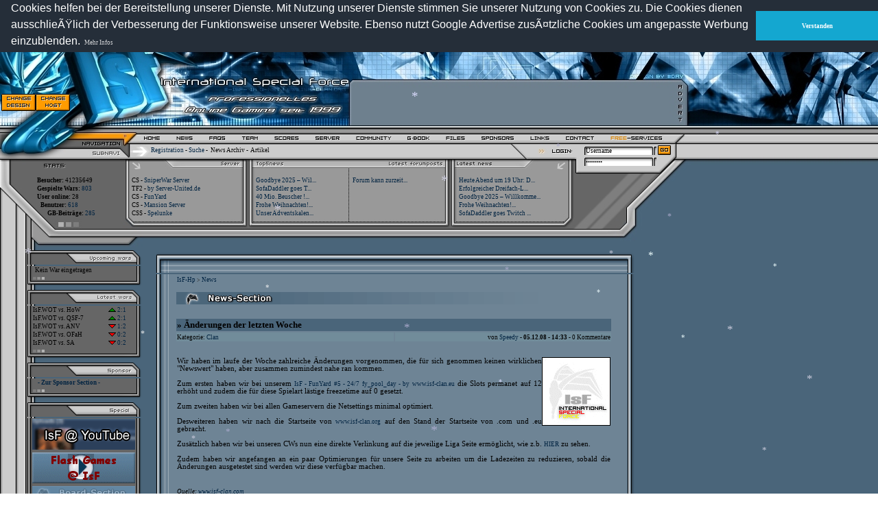

--- FILE ---
content_type: text/html
request_url: http://www.isf-clan.net/page/news/1520/Aenderungen_der_letzten_Woche/
body_size: 9065
content:
<!DOCTYPE html>
<HTML>
<HEAD>
<TITLE>
Änderungen der letzten Woche - www.IsF-Clan.NET - News - professionelles Online Gaming seit 1999 - CS, TF2, CSS and more...</TITLE>
<meta http-equiv="Content-Type" content="text/html; charset=iso-8859-1">
<meta http-equiv="content-language" content="de">
<meta http-equiv="Content-Script-Type" content="text/javascript">
<meta http-equiv="Content-Style-Type" content="text/css">
<meta name="revisit-after" content="1">
<META NAME="author" CONTENT="Speedy">
<META NAME="publisher" CONTENT="Speedy">
<META NAME="copyright" CONTENT="Speedy fuer IsF">
<META NAME="keywords" CONTENT="isf, -]IsF[-, Clan, cstrike, Counterstrike, counter-strike, isfclan, Informationen, Half-Life, Halflife, forum, clanwars, Speedy, Free Hosting, Server, community, isf-clan, hltv, voice-server, clan, ventrilo, artikel, news, tf2, team fortress 2, gameserver, downloads">
<META NAME="description" CONTENT="IsF Clan Homepage. Mit infos zu unseren Membern, CS, TF2 und unseren CWs. Mit aktuellen News, Artikeln, Gaestebuch, Diskusions Forum, Server und Free Hosting, jeder menge Downloads fuer jeden etwas! Schaut mal vorbei... ">
<META NAME="page-topic" CONTENT="Counterstrike/TF2 Clan Homepage">
<META NAME="audience" CONTENT="Alle">
<META NAME="expires" CONTENT="NEVER">
<META NAME="page-type" CONTENT="Nicht Gewinnorientiert">
<META NAME="robots" CONTENT="INDEX,FOLLOW">
<meta http-equiv="pics-Label" content='(pics-1.1 "http://www.icra.org/pics/vocabularyv03/" l gen true for "http://isf-clan.org" r (n 0 s 0 v 0 l 0 oa 0 ob 0 oc 0 od 0 oe 0 of 0 og 0 oh 0 c 1) gen true for "http://www.isf-clan.org" r (n 0 s 0 v 0 l 0 oa 0 ob 0 oc 0 od 0 oe 0 of 0 og 0 oh 0 c 1))' />
<link rel="icon" href="http://cdn.isf-clan.net/templates/design1/css/favicon.ico" type="image/x-icon">
<link rel="shortcut icon" href="http://cdn.isf-clan.net/templates/design1/css/favicon.ico" type="image/x-icon">
<link rel="home" href="http://www.isf-clan.org/" title="www.IsF-Clan.org - Homepage">
<link rel="bookmark" href="http://www.isf-clan.org/" title="www.IsF-Clan.org - Homepage">
<link rel="alternate" type="application/rss+xml" title="RSS Newsfeed" href="http://www.isf-clan.org/page/rss/feed.xml">
<link rel="alternate" type="application/rss+xml" title="RSS 2.0 Newsfeed" href="http://rss.isf-clan.org/news_rss20.php">
<link rel="alternate" type="application/rss+xml" title="RSS Artikelfeed" href="http://www.isf-clan.org/page/rss/artikelfeed.xml">
<link rel="alternate" type="application/rss+xml" title="RSS Downloadfeed" href="http://www.isf-clan.org/page/rss/downloadfeed.xml">
<link rel="alternate" type="application/rss+xml" title="RSS TVTippsfeed" href="http://www.isf-clan.org/page/rss/tvtippsfeed.xml">
<link rel="search" type="application/opensearchdescription+xml" title="IsF-Clan.org Suche" href="http://www.isf-clan.org/page/search/isfsearch.xml">
<link rel="meta" href="http://www.isf-clan.org/labels.rdf" type="application/rdf+xml" title="ICRA labels" />
<base href="http://www.isf-clan.net/page/">
    	<link rel="stylesheet" href="http://cdn.isf-clan.net/templates/design1/css/style.css" type="text/css">
    	<link rel="stylesheet" href="http://cdn.isf-clan.net/templates/design1/css/warplaner.css" type="text/css">
    	<link rel="stylesheet" href="http://cdn.isf-clan.net/templates/design1/css/datepicker.css" type="text/css">
    	<script async src="http://cdn.isf-clan.net/java/expand/expand.js" language="jscript" type="text/javascript"></script>
<script async src="http://cdn.isf-clan.net/java/general/general.js" language="jscript" type="text/javascript"></script>
<script async src="http://cdn.isf-clan.net/java/checkform/checkform.js" language="jscript" type="text/javascript"></script>
<script async src="http://cdn.isf-clan.net/java/linkhinweis/hinweis.js" language="jscript" type="text/javascript"></script>
<script async src="http://cdn.isf-clan.net/java/popup/popup.js" language="jscript" type="text/javascript"></script>
<script src="http://cdn.isf-clan.net/java/snow/schnee.js" language="jscript" type="text/javascript"></script>
<!-- Begin Cookie Consent plugin - https://cookieconsent.insites.com/ -->
<script defer type="text/javascript" src="http://cdn.isf-clan.net/java/cookie/cookieconsent.latest.min.js"></script> 
<script>
window.addEventListener("load", function(){
window.cookieconsent.initialise({
  "palette": { 	"popup": { "background": "#252e39" },  "button": { "background": "#14a7d0" } },
  "theme": "edgeless", "position": "top",
  "content": {
    "message": "Cookies helfen bei der Bereitstellung unserer Dienste. Mit Nutzung unserer Dienste stimmen Sie unserer Nutzung von Cookies zu. Die Cookies dienen ausschlieÃŸlich der Verbesserung der Funktionsweise unserer Website. Ebenso nutzt Google Advertise zusÃ¤tzliche Cookies um angepasste Werbung einzublenden.",
    "dismiss": "Verstanden",
    "link": "Mehr Infos",
    "href": "http://datenschutz.isf-clan.org/datenschutz.php"
  }
})});
</script>
<!-- End Cookie Consent plugin -->
<script type="text/javascript" src="http://cdn.isf-clan.net/java/social/jquery.js"></script> 
<script type="text/javascript" src="http://cdn.isf-clan.net/java/social/jquery.socialshareprivacy.js"></script>
  <script type="text/javascript">
    jQuery(document).ready(function($){
      if($('#socialshareprivacy').length > 0){
        $('#socialshareprivacy').socialSharePrivacy({
        	services : {
			    facebook : {
			      'dummy_img': 'java/social/socialshareprivacy/images/dummy_facebook.png'
			    }, 
			    twitter : {
			        'dummy_img' : 'java/social/socialshareprivacy/images/dummy_twitter.png'
			    },
			    gplus : {
			      'dummy_img' : 'java/social/socialshareprivacy/images/dummy_gplus.png'
			    }
			 },
        	'css_path' : 'java/social/socialshareprivacy/socialshareprivacy.css',
        	'lang_path' : 'java/social/socialshareprivacy/lang/',
            'language'  : 'de',
        }); 
      }
    });
  </script>

 </HEAD>
<!-- 
|                      \\\|///
|                      | ~ ~ |
|                     (- 0 0 -)
| ------------------oOOo-(_)-oOOo---------------------
|
|	 Was hast du denn hier zu suchen?
|	 Das Wort Copyright ist dir ein Begriff oder?
|	 Diese Seite wurde von Kenny und Speedy erstellt!	
|
|                   oooO
| ------------------(  )-----Oooo---------------------
|                    \ (     (  )
|                     \_)    ) /
|                           (_/
-->
<BODY bgColor="#ffffff" leftMargin="0" topMargin="0" MARGINHEIGHT="0" MARGINWIDTH="0" id="winter">
<table width="100%" cellpadding="0" cellspacing="0" border="0" class="topleft">
  <tr>
	<td width="24" height="24" align="left" background="http://cdn.isf-clan.net/gfx/network/network_logo.gif"><img src="http://cdn.isf-clan.net/gfx/network/network_img.gif" alt="IsF Clan" width="24" height="24" border="0"></td>
    <td height="24" align="left" background="http://cdn.isf-clan.net/gfx/network/network_logo.gif"><span class="net_time"> 20.Jan.2026 , 01:34 Uhr</span></td>
	<td height="24" align="center" background="http://cdn.isf-clan.net/gfx/network/network_logo.gif"><span class="net_option">Optionen: </span>
			<a href="http://translate.google.de/translate?sl=de&amp;tl=en&amp;u=http%3A%2F%2Fisf-clan.net%2Fpage%2Fnews%2F1520%2FAenderungen_der_letzten_Woche%2F"><img src="http://cdn.isf-clan.net/gfx/enus.gif" width="18" height="12" alt="CHANGE TO ENGLISH" name="change enus" border="0"></a>
			<!--<a href="http://www.isf-clan.org/page/contentEN/"><img src="http://cdn.isf-clan.net/gfx/enus.gif" width="18" height="12" alt="CHANGE TO ENGLISH" name="change enus" border="0"></a>-->
			<a href="http://www.isf-clan.org/page/index.php?mode=board"><img src="http://cdn.isf-clan.net/gfx/forum.gif" width="40" height="14" alt="TO FORUM" name="to forum" border="0"></a>
					<a href="https://isf-clan.net/page/index.php"><img src="http://cdn.isf-clan.net/gfx/ssl2.gif" width="14" height="16" alt="CHANGE TO SSL" name="change ssl ger" border="0"></a>		
				</td>
<td height="24" align="right" background="http://cdn.isf-clan.net/gfx/network/network_logo.gif">&nbsp;<a href="http://www.isf-clan.com" title="IsF-Clan.com" target="_parent" class="active">IsF-Clan.com</a> - <a href="http://www.hltv.info" title="HLTV.info" target="_parent" class="net_top">HLTV.info</a> - <a href="http://www.voice-server.de" title="Voice-Server.de" target="_parent" class="net_top">Voice-Server.de</a> - <a href="http://www.isf-clan.org/page/index.php?mode=contact" title="IsF Impressum" target="_parent" class="net_top">Impressum</a> - &nbsp;</td>

	<td width="125" height="24" align="right" background="http://cdn.isf-clan.net/gfx/network/network_logo.gif"><form action="" style="margin:0px;">
      <select name="network" onchange="location.href=this.form.network.options[this.form.network.selectedIndex].value;" style="position:relative;width:125px;background-color:rgb(117,117,117);color:rgb(255,255,255);FONT-SIZE: 7pt; FONT-FAMILY: verdana; TEXT-DECORATION: none">          
	    <option value="http://www.isf-clan.org/page/index.php?mode=services" selected>Free Services@IsF</option>
        <option value="http://www.isf-clan.org/page/index.php?mode=hosting">Free Hosting@IsF</option>
        <option value="http://www.isf-clan.org/page/index.php?mode=voice">Free Voice@IsF</option>
        <option value="http://www.isf-clan.org/page/index.php?mode=hltv">Free HLTV@IsF</option>
		<option value="http://www.isf-clan.org/page/index.php?mode=linkus">Dein Banner@IsF</option>
		<option value="http://www.isf-clan.org/page/index.php?mode=search">Suche@IsF</option>
		<option value="http://www.isf-clan.org/page/index.php?mode=wanted">Wanted@IsF</option>
      </select>
	</form></td>
  </tr>
</table>

<TABLE height="100%" cellSpacing="0" cellPadding="0" width="100%" border="0">
 <TBODY>
  <TR valign="top">
   <TD background="http://cdn.isf-clan.net/gfx1/design4_01.jpg" colSpan="2" height="360" style="background-repeat:no-repeat; background-color:#4A657A;">
    <TABLE height="338" cellSpacing="0" width="990">
     <TBODY>
      <TR>
       <TD valign="bottom" width="986" height="183">
        <TABLE cellSpacing="0" width="100%" align="center">
         <TBODY>
          <TR>
           <TD width="510" height="64" valign="middle">
            <table width="100" border="0" cellspacing="0" cellpadding="0">
             <tr>
              <td width="52"><a href="./index.php?mode=news&newsID=1520&changeDesign=2"><img src="http://cdn.isf-clan.net/gfx1/change.gif" width="50" height="25" alt="CHANGE DESIGN" name="change" border="0"></a></td>
              <td width="52">
              <a href="http://www.isf-clan.org">
<img src="http://cdn.isf-clan.net/gfx1/change-host.gif" width="50" height="25" alt="CHANGE HOST" name="change host" border="0"></a></td>
            </tr>
            </table>
           </TD>
           <TD width="468">
<iframe src="http://rcm-de.amazon.de/e/cm?t=fi07-21&o=3&p=26&l=ur1&category=games_downloads&banner=0303FPPPCA08P11NA0G2&f=ifr" width="468" height="60" scrolling="no" border="0" marginwidth="0" style="border:none;" frameborder="0"></iframe><style>
#IsFmsg83rhd3 {
display: none;
}
</style>
<div id="IsFmsg83rhd3">
<b>Hier steht sonst Werbung, wenn ihr uns unterstützen wollt, bitte Javascript aktivieren und/oder Addblock deaktivieren<br><br>Euer IsF-Clan.org Team</b>
</div>
           </TD>
          </TR>
         </TBODY>
        </TABLE>
       </TD>
      </TR>
      <TR>
       <TD valign="top" height="69">
        <TABLE cellSpacing="0" cellPadding="0" width="100%" border="0">
         <TBODY>
          <TR>
           <TD valign="top" width="204" rowSpan="2">&nbsp;</TD>
           <TD valign="bottom" colSpan="2" height="25">
            <DIV style="MARGIN-BOTTOM: 3px"><IMG height="9" src="http://cdn.isf-clan.net/gfx1/navi.gif" width="763" useMap=#Map border="0"></DIV>
           </TD>
          </TR>
          <TR>
           <TD valign="top" width="538" height="40">
            <DIV style="MARGIN-TOP: 3px; MARGIN-LEFT: 15px">
             <a href="index.php?mode=registration">Registration</a> - <a href="index.php?mode=search">Suche</a> - &nbsp;<a href="index.php?mode=newsarchiv" class="sub">News Archiv</a>&nbsp;- &nbsp;<a href="index.php?mode=artikel" class="sub">Artikel</a>&nbsp;            </DIV>
           </TD>
           <TD valign="top" width="242">
            <DIV align=right>
             <TABLE cellSpacing="0" width="138">
              <TBODY>
                             <form name="form1" method="post" action="index.php">
               <TR>
                <TD width="60%">
                 <INPUT maxLength="30" value="Username" name="login_name" id="A777" onclick="swap_input(A777,'Username')" onbeforedeactivate="reswap_input(A777,'Username')" class="gfx">
                </TD>
                <TD width="40%">
                 <input type="image" name="submit" src="http://cdn.isf-clan.net/gfx1/gobutton.gif" alt="Einloggen" border="0">
                </TD>
               </TR>
               <TR>
                <TD>
                 <INPUT type="password" maxLength="30" name="login_pass" value="Password" id="B666" onclick="swap_input(B666,'Password')" onbeforedeactivate="reswap_input(B666,'Password')" class="gfx">
                 <input type="hidden" name="login_var" value="1" size="1" readonly>
                </TD>
                <TD>&nbsp;</TD>
               </TR>
              </form>
                           </TABLE>
            </DIV>
           </TD>
          </TR>
        </TABLE>
       </TD>
      </TR>
      <TR>
       <TD valign="top" height="84">
        <TABLE cellSpacing="0" width="936" align="right">
         <TBODY>
                    <TR>
           <TD width="136" nowrap><b>Besucher:</b>  41235649</TD>
           <TD width="158" nowrap>CS - <a href="hlsw://176.9.52.234:27015" target="_blank">SniperWar Server</a></TD>
           <TD width="19">&nbsp;</TD>
           <TD width="130" nowrap><a href="index.php?mode=news&amp;newsID=2422">Goodbye 2025 – Wil...</a></TD>
           <TD width="7">&nbsp;</TD>
           <TD width="130" nowrap><a href="http://www.foren-welt.de">Forum kann zurzeit...</a></TD>
           <TD width="21">&nbsp;</TD>
           <TD width="156" nowrap><a href="index.php?mode=news&amp;newsID=2424">Heute Abend um 19 Uhr: D...</a></TD>
           <TD width="159">&nbsp;</TD>
          </TR>          <TR>
           <TD width="136" nowrap><b>Gespielte Wars:</b> <a href="index.php?mode=scores">803</a></TD>
           <TD width="158" nowrap>TF2 - <a href="hlsw://94.249.152.129:27025" target="_blank">by Server-United.de</a></TD>
           <TD width="19">&nbsp;</TD>
           <TD width="130" nowrap><a href="index.php?mode=news&amp;newsID=2420">SofaDaddler goes T...</a></TD>
           <TD width="7">&nbsp;</TD>
           <TD width="130" nowrap></TD>
           <TD width="21">&nbsp;</TD>
           <TD width="156" nowrap><a href="index.php?mode=news&amp;newsID=2423">Erfolgreicher Dreifach-L...</a></TD>
           <TD width="159">&nbsp;</TD>
          </TR>          <TR>
           <TD width="136" nowrap><b>User online:</b> <span title="">28</TD>
           <TD width="158" nowrap>CS - <a href="hlsw://176.9.52.234:27035" target="_blank">FunYard</a></TD>
           <TD width="19">&nbsp;</TD>
           <TD width="130" nowrap><a href="index.php?mode=news&amp;newsID=2418">40 Mio. Beuscher !...</a></TD>
           <TD width="7">&nbsp;</TD>
           <TD width="130" nowrap></TD>
           <TD width="21">&nbsp;</TD>
           <TD width="156" nowrap><a href="index.php?mode=news&amp;newsID=2422">Goodbye 2025 – Willkomme...</a></TD>
           <TD width="159">&nbsp;</TD>
          </TR>          <TR>
           <TD width="136" nowrap><img src="http://cdn.isf-clan.net/gfx1/spacer_1.gif" alt="IsF"><b>Benutzer:</b> <a href="index.php?mode=members">618</a></TD>
           <TD width="158" nowrap>CS - <a href="hlsw://176.9.52.234:27045" target="_blank">Mansion Server</a></TD>
           <TD width="19">&nbsp;</TD>
           <TD width="130" nowrap><a href="index.php?mode=news&amp;newsID=2409">Frohe Weihnachten!...</a></TD>
           <TD width="7">&nbsp;</TD>
           <TD width="130" nowrap></TD>
           <TD width="21">&nbsp;</TD>
           <TD width="156" nowrap><a href="index.php?mode=news&amp;newsID=2421">Frohe Weihnachten!...</a></TD>
           <TD width="159">&nbsp;</TD>
          </TR>          <TR>
           <TD width="136" nowrap><img src="http://cdn.isf-clan.net/gfx1/spacer_1.gif" alt="IsF"><img src="http://cdn.isf-clan.net/gfx1/spacer_1.gif" alt="IsF"><img src="http://cdn.isf-clan.net/gfx1/spacer_1.gif" alt="IsF"><b>GB-Beiträge:</b> <a href="index.php?mode=gb">285</a></TD>
           <TD width="158" nowrap>CSS - <a href="hlsw://176.9.52.234:27065" target="_blank">Spelunke</a></TD>
           <TD width="19">&nbsp;</TD>
           <TD width="130" nowrap><a href="index.php?mode=news&amp;newsID=2407">Unser Adventskalen...</a></TD>
           <TD width="7">&nbsp;</TD>
           <TD width="130" nowrap></TD>
           <TD width="21">&nbsp;</TD>
           <TD width="156" nowrap><a href="index.php?mode=news&amp;newsID=2420">SofaDaddler goes Twitch ...</a></TD>
           <TD width="159">&nbsp;</TD>
          </TR>         </TBODY>
        </TABLE>
       </TD>
      </TR>
    </TABLE>
   </TD>
  </TR>
  <TR>
   <TD valign="top" width="214" background="http://cdn.isf-clan.net/gfx1/design4_12.gif" height="60%" class="no-repeat-y">
    <TABLE cellSpacing="0" cellPadding="0" width="96%" border="0">
     <TBODY>
      <TR>
       <TD>
        <DIV align="left"><IMG height="26" src="http://cdn.isf-clan.net/gfx1/upcoming.gif" width="214"></DIV>
       </TD>
      </TR>
      <TR>
       <TD width="50" background="http://cdn.isf-clan.net/gfx1/bgmini.gif" class="no-repeat-y">
       <div class="leftbox-content">
        <ul class="cw-list-box">

<TABLE cellSpacing="0" width="198">
 <TBODY>
    <TR>
   <TD width="106">Kein War eingetragen </TD>
  </TR>
   </TBODY>
</TABLE>
</TD>
</TR>
</ul>		</div>
		</td>
		</tr>
      <TR>
       <TD><IMG height="44" src="http://cdn.isf-clan.net/gfx1/design4_05.gif" width="214" class="no-repeat-y"></TD>
      </TR>
      <TR>
       <TD background="http://cdn.isf-clan.net/gfx1/bgmini.gif" class="no-repeat-y">
        <TABLE cellSpacing="0" width="198">
  <TBODY>  
  <TR>
					  <TD width="45">&nbsp;</TD>
					  <TD>IsF.WOT 
                        <i>vs.</i> HoW 
                      </TD>
					  <TD width=""> 
                        <div align="left"><a href="index.php?mode=scores&amp;matchID=845" class="navi"> 
                          <img src="http://cdn.isf-clan.net/gfx1/won.gif" border="0" alt="WON"> 2:1 </a> </div>
                      </TD>
				</TR>
			   
  <TR>
					  <TD width="45">&nbsp;</TD>
					  <TD>IsF.WOT 
                        <i>vs.</i> QSF-7 
                      </TD>
					  <TD width=""> 
                        <div align="left"><a href="index.php?mode=scores&amp;matchID=844" class="navi"> 
                          <img src="http://cdn.isf-clan.net/gfx1/won.gif" border="0" alt="WON"> 2:1 </a> </div>
                      </TD>
				</TR>
			   
  <TR>
					  <TD width="45">&nbsp;</TD>
					  <TD>IsF.WOT 
                        <i>vs.</i> ANV 
                      </TD>
					  <TD width=""> 
                        <div align="left"><a href="index.php?mode=scores&amp;matchID=843" class="navi"> 
                          <img src="http://cdn.isf-clan.net/gfx1/lost.gif" border="0" alt="LOST"> 1:2 </a> </div>
                      </TD>
				</TR>
			   
  <TR>
					  <TD width="45">&nbsp;</TD>
					  <TD>IsF.WOT 
                        <i>vs.</i> OFaH 
                      </TD>
					  <TD width=""> 
                        <div align="left"><a href="index.php?mode=scores&amp;matchID=842" class="navi"> 
                          <img src="http://cdn.isf-clan.net/gfx1/lost.gif" border="0" alt="LOST"> 0:2 </a> </div>
                      </TD>
				</TR>
			   
  <TR>
					  <TD width="45">&nbsp;</TD>
					  <TD>IsF.WOT 
                        <i>vs.</i> SA 
                      </TD>
					  <TD width=""> 
                        <div align="left"><a href="index.php?mode=scores&amp;matchID=841" class="navi"> 
                          <img src="http://cdn.isf-clan.net/gfx1/lost.gif" border="0" alt="LOST"> 0:2 </a> </div>
                      </TD>
				</TR>
			  			</TBODY>
			</table></TD></TR>      <TR>
       <TD><IMG height="44" src="http://cdn.isf-clan.net/gfx1/design4_06a.gif" width="214" class="no-repeat-y"></TD>
      </TR>
      <TR>
       <TD background="http://cdn.isf-clan.net/gfx1/bgmini.gif" class="no-repeat-y">
        <TABLE cellSpacing="0" width="198">
	<TBODY>
  		<tr>
   			<TD width="52">&nbsp;</TD>
   			<TD width="140">
   					<b><a href="index.php?mode=sponsors">- Zur Sponsor Section -</a><br></b>
   			      				</a>
   			</td>
  		</tr>
	</TBODY>
</TABLE>
</TD>
</TR> 
      <TR>
       <TD><IMG height="44" src="http://cdn.isf-clan.net/gfx1/design4_07a.gif" width="214" class="no-repeat-y"></TD>
      </TR>
      <TR>
       <TD background="http://cdn.isf-clan.net/gfx1/bgmini.gif" class="no-repeat-y">
        <TABLE cellSpacing="0" width="198">
  <TR>
  <TD width="50">&nbsp;</TD>
  <TD width="150"> <a href="http://www.youtube.com/user/IsFClan"><img src="http://cdn.isf-clan.net/news/specials/youtube.gif" alt="http://www.youtube.com/user/IsFClan" width="150" height="45" border="0"></a> </TD>
 </TR>
  <TR>
  <TD width="50">&nbsp;</TD>
  <TD width="150"> <a href="http://www.isf-clan.org/page/artikel/14/Flash_Games/"><img src="http://cdn.isf-clan.net/news/specials/flash.gif" alt="http://www.isf-clan.org/page/artikel/14/Flash_Games/" width="150" height="45" border="0"></a> </TD>
 </TR>
  <TR>
  <TD width="50">&nbsp;</TD>
  <TD width="150"> <a href="http://www.isf-clan.org/page/content/index.php?mode=board"><img src="http://cdn.isf-clan.net/news/specials/forum.gif" alt="http://www.isf-clan.org/page/content/index.php?mode=board" width="150" height="45" border="0"></a> </TD>
 </TR>
 </TABLE>
</TD>
</TR>      <TR>
       <TD><IMG height="44" src="http://cdn.isf-clan.net/gfx1/design4_07.gif" width="214" class="no-repeat-y"></TD>
      </TR>
      <TR>
       <TD background="http://cdn.isf-clan.net/gfx1/bgmini.gif" class="no-repeat-y">
        <TABLE cellSpacing="0" width="198">
 <TBODY>
   <TR>
  <TD width="50">&nbsp;</TD>
  <TD width="106"><STRONG>Frage: </STRONG> Social Links sind ? </TD>
 </TR>
 <TR>
  <TD width="50">&nbsp;</TD>
  <TD width="106" height="5"> </TD>
 </TR>
 <TR>
  <TD width="50">&nbsp;</TD>
  <TD width="141">
   <table border="0" cellspacing="2"><tr><td width="33" bgcolor="#00284A"></td><td>33% Eine gute Sache ...</td></tr><tr><td colspan="2" height="5"></td></tr></table><table border="0" cellspacing="2"><tr><td width="33" bgcolor="#06365F"></td><td>33% Nervig ...</td></tr><tr><td colspan="2" height="5"></td></tr></table><table border="0" cellspacing="2"><tr><td width="33" bgcolor="#104573"></td><td>33% Mir egal ...</td></tr><tr><td colspan="2" height="5"></td></tr></table>  </TD>
 </TR>
  </TBODY>
</TABLE>
</TD>
</TR>
      <TR>
       <TD><IMG height="44" src="http://cdn.isf-clan.net/gfx1/design4_09.gif" width="214" class="no-repeat-y"></TD>
      </TR>
      <TR>
       <TD background="http://cdn.isf-clan.net/gfx1/bgmini.gif" class="no-repeat-y">
        <TABLE cellSpacing="0" width="198">
 <TBODY>
    <tr>
   <TD width="52">&nbsp;</TD>
   <TD width="140">
   <a href="http://Mark-Networks.de" target="_blank" class="std2" onClick="return frameHinweis('http://Mark-Networks.de', './modules/link/hinweistext.php', 'rows');">
   <img src="http://cdn.isf-clan.net/banner/mn8831.gif" border="0" alt="Mark-Networks.de">
   </a>
   </td>
  </tr>
    <tr>
   <TD width="52">&nbsp;</TD>
   <TD width="140">
   <a href="http://Voice-Server.de" target="_blank" class="std2" onClick="return frameHinweis('http://Voice-Server.de', './modules/link/hinweistext.php', 'rows');">
   <img src="http://cdn.isf-clan.net/banner/voice2.gif" border="0" alt="Voice-Server.de">
   </a>
   </td>
  </tr>
    <tr>
   <TD width="52">&nbsp;</TD>
   <TD width="140">
   <a href="http://HLTV.info" target="_blank" class="std2" onClick="return frameHinweis('http://HLTV.info', './modules/link/hinweistext.php', 'rows');">
   <img src="http://cdn.isf-clan.net/banner/hltvinfo.gif" border="0" alt="HLTV.info">
   </a>
   </td>
  </tr>
    <tr>
   <TD width="52">&nbsp;</TD>
   <TD width="140">
   <a href="http://isf-clan.org" target="_blank" class="std2" onClick="return frameHinweis('http://isf-clan.org', './modules/link/hinweistext.php', 'rows');">
   <img src="http://cdn.isf-clan.net/banner/xitec2.gif" border="0" alt="XITEC-Network.at">
   </a>
   </td>
  </tr>
    <tr>
   <TD width="52">&nbsp;</TD>
   <TD width="140">
   <a href="https://esportbund.de/" target="_blank" class="std2" onClick="return frameHinweis('https://esportbund.de/', './modules/link/hinweistext.php', 'rows');">
   <img src="http://cdn.isf-clan.net/banner/esb.gif" border="0" alt="ESB - Deutscher eSport-Bund">
   </a>
   </td>
  </tr>
    <tr>
   <TD width="52">&nbsp;</TD>
   <TD width="140">
   <a href="http://www.Server-United.de" target="_blank" class="std2" onClick="return frameHinweis('http://www.Server-United.de', './modules/link/hinweistext.php', 'rows');">
   <img src="http://cdn.isf-clan.net/banner/server-united-de-banner88x20.gif" border="0" alt="Server-United">
   </a>
   </td>
  </tr>
    <tr>
   <TD width="52">&nbsp;</TD>
   <TD width="140">
   <a href="http://www.teamspeak.com" target="_blank" class="std2" onClick="return frameHinweis('http://www.teamspeak.com', './modules/link/hinweistext.php', 'rows');">
   <img src="http://cdn.isf-clan.net/banner/ts3_88x31.gif" border="0" alt="Teamspeak3">
   </a>
   </td>
  </tr>
   </TBODY>
</TABLE>
</TD>
</TR>
              <TR>
       <TD><IMG height="44" src="http://cdn.isf-clan.net/gfx1/design4_09b.gif" width="214" class="no-repeat-y"></TD>
      </TR>
      <TR>
       <TD background="http://cdn.isf-clan.net/gfx1/bgmini.gif" class="no-repeat-y">
       <TABLE cellSpacing="0" width="198">
		<TBODY>
				<TR>
				<TD width="52">&nbsp;</TD>
						  <TD width="140">
<script type="text/javascript"><!--
google_ad_client = "pub-4300921608867340";
google_ad_width = 120;
google_ad_height = 240;
google_ad_format = "120x240_as";
google_ad_type = "text_image";
//2007-06-19: isf unten
google_ad_channel = "8891041916";
google_color_border = "CCCCCC";
google_color_bg = "666666";
google_color_link = "012341";
google_color_text = "000000";
google_color_url = "012341";
//-->
</script>
<script type="text/javascript"
  src="http://pagead2.googlesyndication.com/pagead/show_ads.js">
</script><noscript>
Hier steht sonst Werbung, wenn ihr uns unterstützen wollt, bitte Javascript aktivieren und/oder Addblock deaktivieren
</noscript><br />
<style>
#IsFmsg83rhd31 {
display: none;
}
</style>
<div id="IsFmsg83rhd31">
<b>Hier steht sonst Werbung, wenn ihr uns unterstützen wollt, bitte Javascript aktivieren und/oder Addblock deaktivieren<br><br>Euer IsF-Clan.org Team</b>
</div>
<br>
<b>Games-Deals.Eu:</b><br></TD>
				  </TR>
		</TBODY>
</TABLE>
</TD>
</TR>      <TR>
       <TD>
       	<IMG height="22" src="http://cdn.isf-clan.net/gfx1/design4_11.gif" width="214" class="no-repeat-y">
       </TD>
      </TR>
     </TBODY>
    </TABLE>
   </TD>
   <TD valign="top" width="1286" bgColor="#4a657a" height="60%" rowSpan="2">
    <TABLE height="" cellSpacing="0" cellPadding="0" width="722" border="0">
     <TBODY>
      <TR>
       <TD><IMG height="38" src="http://cdn.isf-clan.net/gfx1/news_top.gif" width="722"></TD>
      </TR>
      <TR>
       <TD background="http://cdn.isf-clan.net/gfx1/newsbg.gif" align="center" valign="top">
        
<table border="0" width="640" class="newstable">
		<tr>
				<td colspan="3" bgcolor="" height="8">
						  <div align="justify" class="headnavi"><small><a href="http://www.isf-clan.com" target="_parent">IsF-Hp</a><b>&nbsp;&gt;&nbsp;</b><a href="index.php?mode=news" target="_parent">News</a></small></div>
<br>				  </td>
		</tr>
		<tr>
				<td width="100%" colspan="3" background="http://cdn.isf-clan.net/gfx/top/news.gif" class="heading">&nbsp;</td>
		</tr>
		
<style>
	.input-field { display: none; }
</style>
<script type="text/javascript">
$(document).ready(function() {
	$(".text-field").hide();
});
  </script>
<noscript><p>Für diesen Bereich wird aktiviertes JavaScript empfohlen.</p></noscript>
		<tr>
				<td colspan="3" bgcolor="" class="heading" height="15"></td>
		</tr>
				<tr>
				<td colspan="2" bgcolor="#4A657A" class="heading"> 
					<div style="float: left;">
						<b>&raquo; Änderungen der letzten Woche</b>
					</div>
										<div style="clear: both;"></div>
				</td>
		</tr>
		<tr>
				<td bgcolor="#718C9A" class="std" width="50%"> <span style="font-size:7pt;"> Kategorie: <a href="index.php?mode=news&amp;news_cat=Clan">Clan</a> </span> </td>
				<td bgcolor="#718C9A" class="std news_shortinfo"> <span style="font-size:7pt;"> von <a href="index.php?mode=team&amp;userID=11">Speedy</a> - <b>
						  05.12.08 - 14:33						  </b> - 0 Kommentare </span> </td>
		</tr>
		<tr>
				<td colspan="2" bgcolor="" height="5"></td>
		</tr>
		<tr>
				<td colspan="2" bgcolor="" class="std">
					<p align="justify"> 
					<img src="http://cdn.isf-clan.net/news/isf.gif" alt="IsF-Clan.org News Logo" align="right" border="0">Wir haben im laufe der Woche zahlreiche Änderungen vorgenommen, die für sich genommen keinen wirklichen "Newswert" haben, aber zusammen zumindest nahe ran kommen.<br />
<br />
Zum ersten haben wir bei unserem <a href="hlsw://isf-clan.com:27035/" target="_blank">IsF - FunYard #5 - 24/7 fy_pool_day -  by www.isf-clan.eu</a> die Slots permanet auf 12 erhöht und zudem die für diese Spielart lästige freezetime auf 0 gesetzt.<br />
<br />
Zum zweiten haben wir bei allen Gameservern die Netsettings minimal optimiert.<br />
<br />
Desweiteren haben wir nach die Startseite von <a href="http://www.isf-clan.org" target="_blank">www.isf-clan.org</a> auf den Stand der Startseite von .com und .eu gebracht.<br />
<br />
Zusätzlich haben wir bei unseren CWs nun eine direkte Verlinkung auf die jeweilige Liga Seite ermöglicht, wie z.b. <a href="http://www.isf-clan.org/page/scores/690/IsF_vs_Team_S3ns1tivity/" target="_blank">HIER</a> zu sehen.<br />
<br />
Zudem haben wir angefangen an ein paar Optimierungen für unsere Seite zu arbeiten um die Ladezeiten zu reduzieren, sobald die Änderungen ausgetestet sind werden wir diese verfügbar machen.<br />
						  
					 
					</p><br>
				  </td>
		</tr>
		<tr>
								<td colspan="2" bgcolor="" class="std"><span style="font-size:7pt;"><i>Quelle: <a href="https://www.isf-clan.com">www.isf-clan.com</a></i></span></td>
		</tr>
				<tr>
				<td colspan="2" bgcolor="" class="std">
										<span style="font-size:7pt;">Link zur News: <a href="news/1520/Aenderungen_der_letzten_Woche/" class="std">Änderungen der letzten Woche</a></span>
					</td>
		</tr>
		<tr>
				<td colspan="2" bgcolor="" height="15"></td>
		</tr>
		<tr>
				<td colspan="2" bgcolor="#718C9A" class="std" style="border-top:1px dashed #000000; border-bottom:1px dashed #000000"> <b>&#149; Social Networks:</b> </td>
		</tr>
		<tr>
				<td colspan="2" bgcolor="" class="std">
					Twitter: <a style="text-decoration:none;" href="http://twitter.com/home?status=%23isfclan%C2%A0http://www.isf-clan.org/page/news/1520/Aenderungen_der_letzten_Woche/" title="Link auf Twitter posten"><img src="http://cdn.isf-clan.net/gfx1/bookmark/twitter.gif" alt="twitter" height="16px" width="16px" border="0" name="twitter" id="twitter"></a> 
					Facebook: <a style="text-decoration:none;" href="http://de.facebook.com/sharer.php?u=http://www.isf-clan.org/page/news/1520/Aenderungen_der_letzten_Woche/" title="Link auf Facebook posten"><img src="http://cdn.isf-clan.net/gfx1/bookmark/facebook.gif" alt="facebook" height="16px" width="16px" border="0" name="facebook" id="facebook"></a>
				</td>
		</tr>
		<tr>
				<td colspan="2" bgcolor="" class="std"><div id="socialshareprivacy"></div></td>
		</tr>
		<tr>
				<td colspan="2" bgcolor="" height="15"></td>
		</tr>
		<tr>
				<td colspan="2" bgcolor="#718C9A" class="std" style="border-top:1px dashed #000000; border-bottom:1px dashed #000000"> <b>&#149; Links	zur News:</b>
 				  </td>
		</tr>
				<tr>
				<td colspan="2" bgcolor="" height="45"></td>
		</tr>
		<tr>
				<td colspan="2" bgcolor="#718C9A" class="std" style="border-top:1px dashed #000000; border-bottom:1px dashed #000000"> <b>&#149; Kommentare:</b> </td>
		</tr>
		<tr>
				<td colspan="2" bgcolor="" height="5"></td>
		</tr>
				<tr>
				<td colspan="2" bgcolor="" height="15">Noch keine Kommentare vorhanden</td>
		</tr>
				<tr>
				<td colspan="2" bgcolor="" height="15"></td>
		</tr>
		<tr>
				<td colspan="2" bgcolor="#718C9A" class="std" style="border-top:1px dashed #000000; border-bottom:1px dashed #000000"> <b>&#149; In
								den Kommentaren dürfen folgende Inhalte nicht veröffentlicht werden:</b> </td>
		</tr>
		<tr>
				<td colspan="2" height="7" bgcolor="#718C9A"><span style="font-size:7pt;"> a.
								Cheats <br>
						    b. Warez und Cracks <br>
						    c. Werbung jeglicher Art <br>
						    d. Beleidigungen oder Verleumdungen einzelner Personen oder Gruppen <br>
						    e. Links/Texte mit volksverhetzendem, antisemitischen oder pornographischen
						    Inhalt <br>
						    f. Hinweise darauf wo das unter a) b) d) und e) aufgeführte gefunden
						    werden kann. (Links) </span></td>
		</tr>
		<tr>
				<td colspan="2" bgcolor="" height="15"></td>
		</tr>
		
								<tr>
					<td colspan="2" bgcolor="" height="15"><b>Die News ist nicht mehr aktuell neue Kommentare sind deaktiviert</b></td>
					</tr>
		
		</table>
	<br>
	Link zur Section: <a href="http://news.isf-clan.net" class="std">http://news.isf-clan.net</a>        </TD>
      </TR>
      <TR>
       <TD valign="top"><div align="center"><img src="http://cdn.isf-clan.net/gfx1/news_bottom.gif" width="722" height="35" alt="IsF News Bottom" name="isf news bottom">
         <br>
<a href="http://www.isf-clan.net/page/rss/feed.xml" target="_blank"><img src="http://cdn.isf-clan.net/gfx1/rss-news.gif" width="80" height="15" alt="RSS News Feed" name="rss news feed" border="0"></a>
<a href="http://www.isf-clan.net/page/rss/artikelfeed.xml" target="_blank"><img src="http://cdn.isf-clan.net/gfx1/rss-artikel.gif" width="80" height="15" alt="RSS Artikel Feed" name="rss artikel feed" border="0"></a>
<a href="http://www.isf-clan.net/page/rss/downloadfeed.xml" target="_blank"><img src="http://cdn.isf-clan.net/gfx1/rss-download.gif" width="80" height="15" alt="RSS Download Feed" name="rss download feed" border="0"></a>
<br><a href="http://speedys-universe.de/page/hosted/isf/status/status1.php" onClick="WindowZentriert(this.href,'name','450','350','yes');return false"> 
Live Global Server Status </a><div align="center">

<span style="color:#000000;font-size:7pt;">
Ladezeit der Seite 0.208009 Sekunden, davon <br>
24 Datenbankabfragen in 0.0613 Sekunden. 
(cached)<br>
Copyright &copy; 1999-2008 by IsF`Speedy <br>
Copyright &copy; 2009-2016 by IsF`Speedy and IsF`Kenny <br>
Copyright &copy; 2017-2026 by IsF`Speedy, IsF`Kenny and IsF`mark<br>
<b>Version 2.44fcb5c6
</b> - Alle Rechte vorbehalten <br><br><b>
<a href="http://www.isf-clan.org" title="www.IsF-Clan.org" target="_parent">www.isf-clan.org</a> / <a href="http://www.isf-clan.com" title="www.IsF-Clan.com" target="_parent">www.isf-clan.com</a> / <a href="http://www.isf-clan.eu" title="www.IsF-Clan.eu" target="_parent">www.isf-clan.eu</a> / <a href="http://www.isf-clan.net" title="www.IsF-Clan.net" target="_parent">www.isf-clan.net</a> 
</b></span>
</div><br>
<a href="http://datenschutz.isf-clan.org/datenschutz.php" onClick="WindowZentriert(this.href,'name','620','470','yes');return false"> Datenschutz </a>         - <a href="http://www.isf-clan.net/page/index.php?mode=contact">Impressum</a>
         - <a href="http://www.isf-clan.net/page/index.php?mode=search">Suche</a>
         - <a href="http://www.isf-clan.net/page/index.php?mode=registration">Registrieren</a></div>
       </TD>
      </TR>
     </TBODY>
    </TABLE>
    <P>&nbsp;</P>
   </TD>
  </TR>
  <TR>
   <TD background="http://cdn.isf-clan.net/gfx1/design4_12.gif" height="38" class="no-repeat-y">&nbsp;</TD>
  </TR>
 </TBODY>
</TABLE>
<MAP name="Map">
	<AREA shape="rect" 
  coords="5,-1,29,17" href="index.php" alt="HOME" title="HOME">
	<AREA 
  shape="rect" coords="51,-1,79,23" 
  href="index.php?mode=news" alt="NEWS" title="NEWS">
	<AREA shape="rect" 
  coords="99,-1,127,21" href="index.php?mode=faq" alt="FAQ" title="FAQ">
	<AREA 
  shape="rect" coords="147,-1,175,25" 
  href="index.php?mode=team" alt="TEAM" title="TEAM">
	<AREA shape="rect" 
  coords="195,-1,235,29" href="index.php?mode=scores" alt="SCORES" title="SCORES">
	<AREA 
  shape="rect" coords="255,-1,295,25" 
  href="index.php?mode=server" alt="SERVER" title="SERVER">
	<AREA shape="rect" 
  coords="313,-1,363,27" href="index.php?mode=community" alt="COMMUNITY" title="COMMUNITY">
	<AREA 
  shape="rect" coords="373,-1,427,39" 
  href="index.php?mode=gb" alt="GUESTBOOK" title="GUESTBOOK">
	<AREA shape="rect" 
  coords="447,-1,477,35" href="index.php?mode=files" alt="FILES" title="FILES">
	<AREA 
  shape="rect" coords="499,-1,549,37" 
  href="index.php?mode=sponsors" alt="SPONSORS" title="SPONSORS">
	<AREA shape="rect" 
  coords="571,-3,601,41" href="index.php?mode=links" alt="LINKS" title="LINKS">
	<AREA 
  shape="rect" coords="623,-1,669,12" 
  href="index.php?mode=contact" alt="CONTACT" title="CONTACT">
	<AREA shape="rect" 
  coords="689,-3,775,45" 
href="index.php?mode=services" alt="FREE-SERVICES" title="FREE-SERVICES">
</MAP>


<script src="./java/ads/ads.js" type="text/javascript"></script>
<script type="text/javascript">
if(!document.getElementById('IsF83bd02her3')){
  document.getElementById('IsFmsg83rhd3').style.display='inline';
	document.getElementById('IsFmsg83rhd31').style.display='inline';
}
</script>
</BODY>
</HTML>

--- FILE ---
content_type: text/html; charset=utf-8
request_url: https://www.google.com/recaptcha/api2/aframe
body_size: 268
content:
<!DOCTYPE HTML><html><head><meta http-equiv="content-type" content="text/html; charset=UTF-8"></head><body><script nonce="scXQ4gLj_UkGJb2zVjd9eg">/** Anti-fraud and anti-abuse applications only. See google.com/recaptcha */ try{var clients={'sodar':'https://pagead2.googlesyndication.com/pagead/sodar?'};window.addEventListener("message",function(a){try{if(a.source===window.parent){var b=JSON.parse(a.data);var c=clients[b['id']];if(c){var d=document.createElement('img');d.src=c+b['params']+'&rc='+(localStorage.getItem("rc::a")?sessionStorage.getItem("rc::b"):"");window.document.body.appendChild(d);sessionStorage.setItem("rc::e",parseInt(sessionStorage.getItem("rc::e")||0)+1);localStorage.setItem("rc::h",'1768869265711');}}}catch(b){}});window.parent.postMessage("_grecaptcha_ready", "*");}catch(b){}</script></body></html>